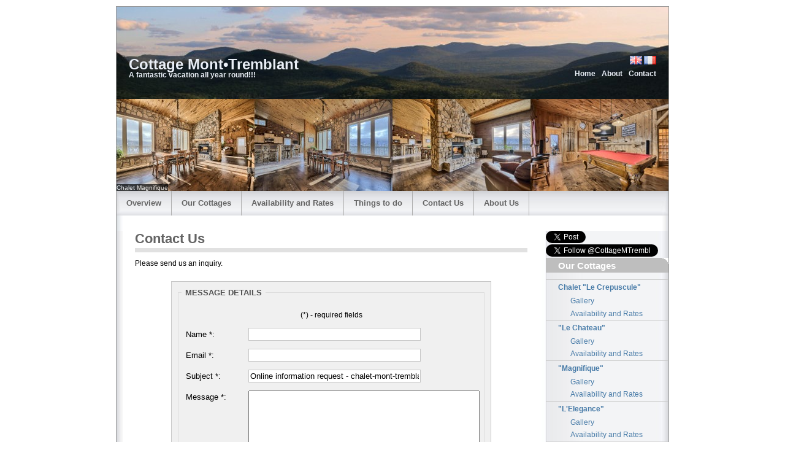

--- FILE ---
content_type: text/html; charset=UTF-8
request_url: http://chalet-mont-tremblant.com/contact.php
body_size: 4844
content:
<!DOCTYPE html PUBLIC "-//W3C//DTD XHTML 1.0 Strict//EN" "http://www.w3.org/TR/xhtml1/DTD/xhtml1-strict.dtd">
<html xmlns="http://www.w3.org/1999/xhtml" lang="en">

<head>
  <meta http-equiv="content-type" content="text/html; charset=utf-8" />
  <meta http-equiv="cache-control" content="no-cache" />
  <meta http-equiv="expires" content="3600" />
  <meta name="revisit-after" content="2 days" />
  <meta name="robots" content="index,follow" />
  <meta name="distribution" content="global" />
  <meta name="description" content="Waterfront chalet for rent in Mont Tramblant, Chalet Mont Tremblant rental, ski resort accomodation, vacation rental" />
  <meta name="keywords" content="Waterfront Mont Tremblant Chalet for rent, Mont Tremblant, sandy beach, fantastic vacation in the mountains, spa, pool table, stone fireplace, lake view, accomodation, Mountain biking, horseriding, hiking, cycling, kayaking, provincial park, cross country ski, alpine ski" />
  <link rel="stylesheet" type="text/css" media="screen,projection,print" href="./css/layout3_setup.css" />
  <link rel="stylesheet" type="text/css" media="screen,projection,print" href="./css/layout3_text.css" />
  <link rel="stylesheet" type="text/css" media="screen,projection,print" href="./css/header4_setup.css" />
  <link rel="icon" type="image/x-icon" href="./img/favicon.ico" />
  <title>Cottage Mont-Tremblant - Luxury waterfront cottage for rent with a lake and mountain view, fireplace, spa, pool table and canoe</title>
  
  
    <style>
     
     .captcha-input {
	background: #FFF url(captchaImageSource.php) repeat-y left center;
    padding-left: 85px;
     }
     
    .capimg {  display: block;
  margin-left: auto;
  margin-right: auto; }
    
    .capdiv  {
    margin: auto;
  width: 50%;
  padding: 10px;
    }
     
 </style>
  
         <script src="js/jquery-1.9.1.min.js" type="text/javascript"></script>
  <script src="js/jqFancyTransitions.1.8.min.js" type="text/javascript"></script>
<script>
$(document).ready( function(){
    $('#slideshowHolder').jqFancyTransitions({ width: 900, height: 150, links: true });
});
</script>
  
</head>

<!-- Global IE fix to avoid layout crash when single word size wider than column width -->
<!--[if IE]><style type="text/css"> body {word-wrap: break-word;}</style><![endif]-->

<script language="javascript" type="text/javascript" >

var refreshButton = document.querySelector(".refresh-captcha");
refreshButton.onclick = function() {
  document.querySelector(".captcha-image").src = 'captcha.php?' + Date.now();
}

function validate_form(thisform)
{
	with (thisform)
	{
		if (contact_name.value==null||contact_name.value=="")
		{
			alert("Please enter your Name!")
			contact_name.focus();
			return false;
		}
				
		if (contact_email.value==null||contact_email.value=="")
		{
			alert("Please enter email address!")
			contact_email.focus();
			return false;
		}
		else
		{
			with (contact_email)
			{
				apos=value.indexOf("@");
				dotpos=value.lastIndexOf(".");
				if (apos<1||dotpos-apos<2) 
				{
					alert("Not a valid e-mail address!");
					contact_email.focus();
				  return false;
				}
			}
		}
		
		
	  if (contact_subject.value==null||contact_subject.value=="")
		{
			alert("Please enter subject!")
			contact_subject.focus();
			return false;
		}
		
		if (contact_message.value==null||contact_message.value=="")
		{
			alert("Please enter message!")
			contact_message.focus();
			return false;
		}
		
				if(form.captcha.value.match(/^\d{5}$/)) {
      alert("Please enter the CAPTCHA digits in the box provided.");
      form.captcha.focus();
      return false;
    }
		
	}
	return true;
}

</script>


<body>
  <!-- Main Page Container -->
  <div class="page-container">

    <!-- For alternative headers START PASTE here -->

    <!-- A. HEADER -->      
    <div class="header">
      
      
      
      <!-- A.2 HEADER MIDDLE -->
      <div class="header-middle">    
   
      <!-- Sitelogo and sitename -->
        <a class="sitelogo" href="#" title="Chalet Mont Tremblant - Start page"></a>
        <div class="sitename">
          <h1><a href="index.php" title="Chalet Mont Tremblant - Start page">Cottage Mont&bull;Tremblant</a></h1>
          <h2>A fantastic vacation all year round!!!</h2>
        </div>
    
        <!-- Navigation Level 0 -->
        <div class="nav0">
          <ul>            

<li><a href='/contact.php' title='Home page in english'><img src='./img/gb.gif' alt='Image description' /></a></li><li><a href='/fr/contact.php' title='Page d'accueil en francais'><img src='./img/fr.gif' alt='Image description' /></a></li>          </ul>
        </div>			

        <!-- Navigation Level 1 -->
        <div class="nav1">
          <ul>
            <li><a href="index.php" title="Go to Start page">Home</a></li>
            <li><a href="aboutus.php" title="Get to know who we are">About</a></li>
            <li><a href="contact.php" title="Get in touch with us">Contact</a></li>																		            
          </ul>
        </div>              
                    
   
   
        <!-- Site message -->


      </div>

        <div class="header-mid2">
 
<div id='slideshowHolder' >  
    <img src='images/header/GD_900x150.jpg' alt='Chalet Magnifique' />
    <img src='images/header/LJ_900x150.jpg' alt='Chalet Le Chateau' />
    <img src='images/header/EL_900x150.jpg' alt='Chalet Elegance' />
  </div>  
        </div>
            
      <!-- A.3 HEADER BOTTOM -->
      
     		<div class="header-bottom">  
        <!-- Navigation Level 2 (Drop-down menus) -->
        <div class="nav2">
	
          <!-- Navigation item -->
          <ul>
            <li><a href="index.php">Overview</a></li>
          </ul>
          
          <!-- Navigation item -->
          <ul>
            <li><a href="index.php">Our Cottages<!--[if IE 7]><!--></a><!--<![endif]-->
              <!--[if lte IE 6]><table><tr><td><![endif]-->
                <ul>
                  <li><a href="lecrepuscule.php">Chalet "Le Crepuscule"</a></li>

              				  				  
                                  <li><a href="lechateau.php">Chalet "Le Chateau"</a></li>     
                                  <li><a href="magnifique.php">Chalet "Magnifique"</a></li>   
                                  <li><a href="lelegance.php">Chalet "L'Elegance"</a></li>       
                                  <li><a href="harmony.php">Chalet "Harmony"</a></li>       
                </ul>
              <!--[if lte IE 6]></td></tr></table></a><![endif]-->
            </li>
          </ul>          
	
					<!-- Navigation item -->
					<ul>
            <li><a href="https://svpchalet.com/availability.php">Availability and Rates</a></li>
          </ul>

          <!-- Navigation item -->
          <ul>
            <li><a href="#">Things to do<!--[if IE 7]><!--></a><!--<![endif]-->
              <!--[if lte IE 6]><table><tr><td><![endif]-->
                <ul>
                  <li><a href="winteract.php">Winter</a></li>
                  <li><a href="summeract.php">Summer</a></li>                                                      
                </ul>
              <!--[if lte IE 6]></td></tr></table></a><![endif]-->
            </li>
          </ul>          

          <!-- Navigation item -->
					<ul>
            <li><a href="https://svpchalet.com/contact.php">Contact Us</a></li>
          </ul>
          
          <!-- Navigation item -->
					<ul>
            <li><a href="aboutus.php">About Us</a></li>
          </ul>
          
          <!-- Navigation item 
					<ul>
            <li><a href="partners.php">Our partners</a></li>
          </ul>
-->
		  <!-- Navigation item 
					<ul>
            <li><a href="policy.php">Our Policy</a></li>
          </ul>

          -->
          
        </div>
	  </div>


<!-- Breadcrumbs -->
      <div class="header-breadcrumbs">

        <!-- Search form -->                  
        <div class="searchform">
          
        </div>
      </div>

    </div>

    <!-- For alternative headers END PASTE here -->

    <!-- B. MAIN -->
    <div class="main">
 
     
<div class="main-navigation" id="ancdiv">

<a href="https://twitter.com/share" class="twitter-share-button" data-via="CottageMTrembl">Tweet</a>
<script>!function(d,s,id){var js,fjs=d.getElementsByTagName(s)[0],p=/^http:/.test(d.location)?'http':'https';if(!d.getElementById(id)){js=d.createElement(s);js.id=id;js.src=p+'://platform.twitter.com/widgets.js';fjs.parentNode.insertBefore(js,fjs);}}(document, 'script', 'twitter-wjs');</script>

<a href="https://twitter.com/CottageMTrembl" class="twitter-follow-button" data-show-count="false">Follow @CottageMTrembl</a>
<script>!function(d,s,id){var js,fjs=d.getElementsByTagName(s)[0],p=/^http:/.test(d.location)?'http':'https';if(!d.getElementById(id)){js=d.createElement(s);js.id=id;js.src=p+'://platform.twitter.com/widgets.js';fjs.parentNode.insertBefore(js,fjs);}}(document, 'script', 'twitter-wjs');</script>


        <div class="round-border-topright" ></div>

	
        
        
         
         <h1 class="first">Our Cottages</h1>
				<br />
        <dl class="nav3-grid">
          <dt><a href="lecrepuscule.php"  title="Cottage Le Crepuscule for rent in Mont-Tremblant">Chalet "Le Crepuscule"</a></dt>
          	<dd><a href="https://svpchalet.com/lecrepuscule_gallery2.php"  title="Cottage Le Crepuscule for rent in Mont-Tremblant - picture gallery">Gallery</a></dd>
          	<dd><a href="https://svpchalet.com/calendar2.php?cot=1" title="Cottage Le Crepuscule for rent in Mont-Tremblant - availabilty and rates">Availability and Rates</a></dd>
 
            
            <dt><a href="lechateau.php">"Le Chateau"</a></dt>
            <dd><a href="https://svpchalet.com/lechateau_gallery2.php">Gallery</a></dd>            
            <dd><a href="https://svpchalet.com/calendar2.php?cot=7">Availability and Rates</a></dd>		            
            
            <dt><a href="magnifique.php">"Magnifique"</a></dt>
            <dd><a href="https://svpchalet.com/magnifique_gallery2.php">Gallery</a></dd>            
            <dd><a href="https://svpchalet.com/calendar2.php?cot=8">Availability and Rates</a></dd>		            
            
            <dt><a href="lelegance.php">"L'Elegance"</a></dt>
            <dd><a href="https://svpchalet.com/lelegance_gallery2.php">Gallery</a></dd>            
            <dd><a href="https://svpchalet.com/calendar2.php?cot=11">Availability and Rates</a></dd>		            
            
            <dt><a href="harmony.php">"Harmony"</a></dt>
            <dd><a href="https://svpchalet.com/harmony_gallery2.php">Gallery</a></dd>            
            <dd><a href="https://svpchalet.com/calendar2.php?cot=12">Availability and Rates</a></dd>
            
            
        </dl>      
       
 
            

					                                                          
      </div>
      
      
 
 
      <!-- B.1 MAIN CONTENT -->
      <div class="main-content">
        
        <!-- Pagetitle -->

				<h1 class="pagetitle">Contact Us</h1>

        <!-- Content unit - One column -->
       <div class="column1-unit">
       
       
       <p>Please send us an inquiry.</p>
       
       <div class="contactform">
       
         <form method="post" action="sendrequest.php" onsubmit="return validate_form(this);">
             <fieldset><legend>&nbsp;MESSAGE DETAILS&nbsp;</legend>
             
             <p align="center">(*) - required fields</p>
             		<p><label for="contact_name" class="left">Name *:</label>
                   <input type="text" name="contact_name" id="contact_name" class="field" value="" tabindex="1" /></p>
                <p><label for="contact_email" class="left">Email *:</label>
                   <input type="text" name="contact_email" id="contact_email" class="field" value="" tabindex="2" /></p>             
                <p><label for="contact_subject" class="left">Subject *:</label>
                   <input type="text" name="contact_subject" id="contact_subject" class="field" value="Online information request - chalet-mont-tremblant.com" tabindex="3" /></p>

                <p><label for="contact_message" class="left">Message *:</label>
                   <textarea name="contact_message" id="contact_message" cols="45" rows="10"tabindex="4"></textarea></p>
                   
<div class="capdiv">
<p></p><img src="/captcha.php" width="120" height="30" border="1" alt="CAPTCHA" class="capimg"><br>
<input type="text" size="6" maxlength="5" name="captcha" value="" class="field"><br>
<small>copy the digits from the image into this box</small></p>
     </div> 
                   
                <p><input type="submit" name="submit" id="submit" class="button" value="Send message" tabindex="5" /></p>
              </fieldset>

            </form>
				</div> 
       
        
	     </div>   
         <hr class="clear-contentunit" />
        
        
                          
      </div>
    </div>
      
    <!-- C. FOOTER AREA -->      

<div class='footer'><p>Copyright &copy; 2009 <a href='http://sunrisevacationproperties.ca' title='Sunrise Vacation Properties - property management and reservations'>Sunrise Vacation Properties, INC.</a>  | All Rights Reserved</p><p><a href='http://validator.w3.org/check?uri=referer' title='Validate XHTML code'>XHTML 1.0</a> | <a href='http://jigsaw.w3.org/css-validator/' title='Validate CSS code'>CSS 2.0</a></p>  </div>     
  </div> 
  
</body>
</html>



ጚ